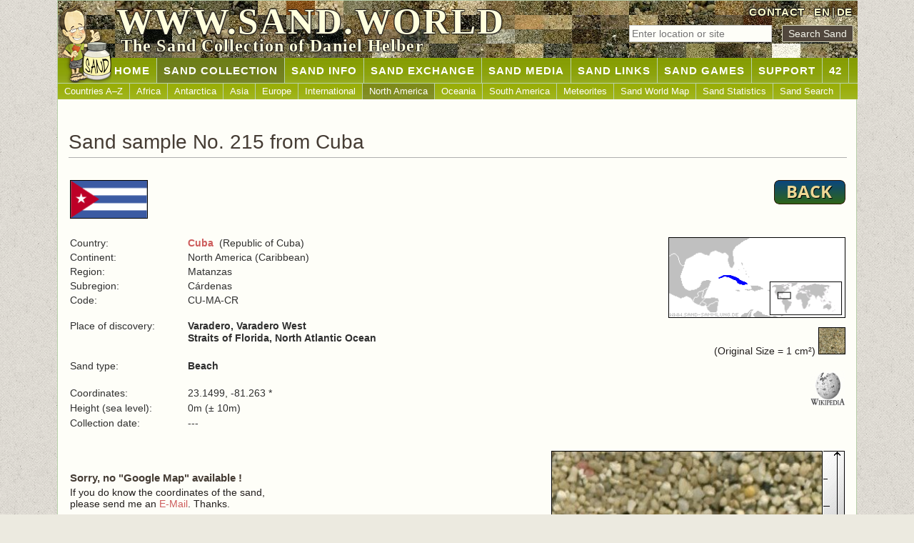

--- FILE ---
content_type: text/html; charset=UTF-8
request_url: https://www.sand.world/sand-collection/sand-samples?sand=215
body_size: 2386
content:
<!DOCTYPE html>
<html lang="en">
<head>
<meta charset="UTF-8">
<meta name="viewport" content="width=device-width, initial-scale=1.0">
<title>Sand No. 215 from Cuba (Republic of Cuba) | SAND.WORLD</title>
<meta content="Sand No. 215 from Cuba (Republic of Cuba). International sand collection with over 11000 different sand samples from all countries." name="description">
<meta name="robots" content="index, follow">
<meta name="author" content="Daniel Helber">
<meta name="copyright" content="Daniel Helber 2000-2025">
<meta property="og:title" content="Sand No. 215 from Cuba (Republic of Cuba) | SAND.WORLD">
<meta property="og:description" content="Sand No. 215 from Cuba (Republic of Cuba). International sand collection with over 11000 different sand samples from all countries.">
<meta property="og:image" content="https://www.sand.world/img/sand-daniel_www.png">
<meta property="og:url" content="https://www.sand.world/sand-collection/index">
<meta property="og:type" content="website">
<link rel="canonical" href="https://www.sand.world/sand-collection/sand-samples?sand=215">
<link rel="alternate" hreflang="de" href="https://www.sand.world/sand-sammlung/sandproben?sand=215">
<link rel="alternate" hreflang="en" href="https://www.sand.world/sand-collection/sand-samples?sand=215">
<link rel="alternate" hreflang="x-default" href="https://www.sand.world/sand-collection/sand-samples?sand=215">
<link rel="stylesheet" href="/sandcss.css">
<link rel="icon" href="/favicon.ico" type="image/x-icon">
<link rel="icon" href="/favicon.png" type="image/png">
<link rel="apple-touch-icon" href="/apple-touch-icon-180x180.png">
<meta name="referrer" content="strict-origin-when-cross-origin"></head>
<body onunload="GUnload()">
<a id="top" class="nix"></a>
<div class="page centerding">
<div id="header">
<img class="banner-img" src="../img_sand/sandbanner39.jpg" alt="Sand Collection - Selection of Sand Samples">
<img class="banner-img" src="../img_sand/sandbanner19.jpg" alt="Sand Collection - Selection of Sand Samples">
<img class="banner-img" src="../img_sand/sandbanner13.jpg" alt="Sand Collection - Selection of Sand Samples">
<img class="banner-img" src="../img_sand/sandbanner17.jpg" alt="Sand Collection - Selection of Sand Samples">
<div id="header-right">
<a href="contact">CONTACT</a>&nbsp;
<a href="/sand-collection/sand-samples" hreflang="en">EN</a>|<a href="/sand-sammlung/sandproben" hreflang="de">DE</a>
</div>
<div id="search_top">
<form name="ssand" action="sand-samples" method="post" id="ssand">
<input type="text" name="ssand" class="field" placeholder="Enter location or site" maxlength="15" pattern="[A-Za-zÄÖÜäöüß0-9\s]{1,15}" required> &nbsp;
<input type="submit" value="Search Sand" class="button">
</form>
</div>
<div id="logo-text">
<p>WWW.SAND.WORLD</p>
</div>
<div id="slogan">
<p>The Sand Collection of Daniel Helber</p>
</div>
<div id="daniel"></div>
</div>
<div id="nav1"><ul><li><a href="index">&nbsp;&nbsp;&nbsp;&nbsp;&nbsp;&nbsp;&nbsp;&nbsp;&nbsp;&nbsp;&nbsp;&nbsp;&nbsp;&nbsp;Home</a></li><li id="current"><a href="/sand-collection/sand-samples">SAND COLLECTION</a></li><li><a href="/sand-collection/what-is-sand">SAND INFO</a></li><li><a href="/sand-collection/sand-exchange-rules">SAND EXCHANGE</a></li><li><a href="/sand-collection/media-about-me">SAND MEDIA</a></li><li><a href="/sand-collection/sand-collector-websites">SAND LINKS</a></li><li><a href="/sand-collection/sand-memory?memory=4">SAND GAMES</a></li><li><a href="/sand-collection/send-sand-samples">SUPPORT</a></li><li><a href="/sand-collection/42">42</a></li></ul></div><div id="nav2"><ul><li><a href="/sand-collection/sand-samples">Countries A–Z</a></li><li><a href="/sand-collection/sand-samples?continent=Africa">Africa</a></li><li><a href="/sand-collection/sand-samples?continent=Antarctica">Antarctica</a></li><li><a href="/sand-collection/sand-samples?continent=Asia">Asia</a></li><li><a href="/sand-collection/sand-samples?continent=Europe">Europe</a></li><li><a href="/sand-collection/sand-samples?continent=International">International</a></li><li id="current2"><a href="/sand-collection/sand-samples?continent=North America">North America</a></li><li><a href="/sand-collection/sand-samples?continent=Oceania">Oceania</a></li><li><a href="/sand-collection/sand-samples?continent=South America">South America</a></li><li><a href="/sand-collection/sand-samples?continent=Meteorite">Meteorites</a></li><li><a href="/sand-collection/sand-world-map">Sand World Map</a></li><li><a href="/sand-collection/sand-statistics">Sand Statistics</a></li><li><a href="/sand-collection/sand-search">Sand Search</a></li></ul></div><div id="body"><h1 class="bottom_line">Sand sample No. 215 from Cuba</h1><table width="1090" class="nix"><tr><td width="50%"><a href="sand-samples?code=CU"><img alt="" class="border left" src="../x/cu_flag.gif" width="109" height="54"></a></td><td width="50%"><a href="javascript:history.back()"><img alt="" class="noborder right" src="../img/back.png" height="34" width="100"></a></td></tr></table><div class="padding10"></div><table width="1090" class="nix"><tr><td width="15%" class="p">Country:</td><td width="55%" class="p"><b><a href="sand-samples?code=CU">Cuba</a></b>&nbsp;&nbsp;(Republic of Cuba)</td><td width="30%" rowspan="10"><p class="textright"><a href="sand-samples?code=CU"><img alt="" class="border" src="../x/cu_map2.png" width="248" height="113"></a></p><p class="textright">(Original Size = 1 cm²) <img src="../sandpics2/215.jpg" height="38" width="38" class="border" alt="Sand Collection - Sand from Cuba"></p><div class="padding10"></div><p class="textright"><a href="http://en.wikipedia.org/wiki/Cuba" target="_blank" rel="noopener noreferrer"><img alt="" src="../img/wiki.gif" width="50" height="50"></a></p></td></tr><tr><td class="p">Continent:</td><td class="p">North America (Caribbean)</td></tr><tr><td class="p">Region:</td><td class="p">Matanzas</td></tr><tr><td class="p">Subregion:</td><td class="p">Cárdenas</td></tr><tr><td class="p">Code:</td><td class="p">CU-MA-CR</td></tr><tr><td>&nbsp;</td><td>&nbsp;</td></tr><tr><td class="p">Place of discovery:</td><td class="p"><b>Varadero, Varadero West<br>Straits of Florida, North Atlantic Ocean</b></td></tr><tr><td class="p"><br>Sand type:</td><td class="p"><br><b>Beach</b></td></tr><tr><td class="p"><br>Coordinates:</td><td class="p"><br>23.1499, -81.263 *</td></tr><tr><td class="p">Height (sea level):</td><td class="p">0m (± 10m)</td></tr><tr><td class="p">Collection date:&nbsp;</td><td class="p">---</td></tr></table><p>&nbsp;</p><table class="nix" width="100%"><tr><td><h3><br>Sorry, no "Google Map" available !</h3><p>If you do know the coordinates of the sand,<br>please send me an <a href="contact">E-Mail</a>. Thanks.</p></td><td><table align="right" class="nix" width="412" cellpadding="0" cellspacing="0"><tr><td><img alt="Sand Collection - Sand from Cuba" src="../sandpics2/215.jpg" height="380" width="380" class="border"></td><td><img alt="" src="../sandpics2/lineal2.gif" height="382" width="30" border="0"></td></tr><tr><td colspan="2"><img alt="" src="../sandpics2/lineal.gif" height="30" width="412" border="0"></td></tr></table></td></tr></table><p class="centerding">* The exact information is the "place of discovery description". The coordinates are only for information and only show the <b>possible</b> place of discovery of the sand.</p><div class="padding20"></div>
</div>
<div id="footer">
<a href="#top"><img alt="" class="rightclear hover" height="26" src="../img/buttontop.gif" width="26"></a><a href="#top"><img alt="" class="leftclear hover" height="26" src="../img/buttontop.gif" width="26"></a>
<p><a href="index"><b>WWW.SAND.WORLD</b></a> &nbsp;|&nbsp; <a href="privacy-policy">Privacy Policy</a> &nbsp;|&nbsp; <a href="copyright">Copyright</a> &nbsp;|&nbsp; <a href="disclaimer">Disclaimer</a> &nbsp;|&nbsp; <a href="sitemap">Sitemap</a>
</p>
</div>
</div>
</body>
</html>
